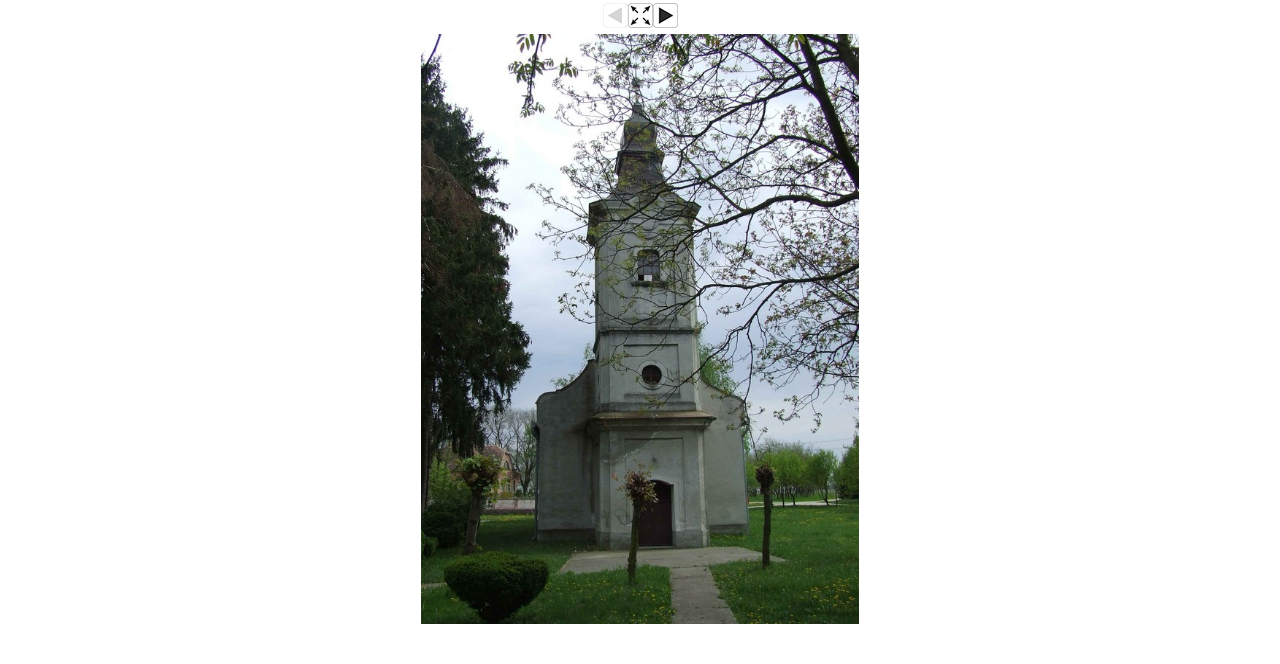

--- FILE ---
content_type: text/html; charset=utf-8
request_url: https://geocaching.hu/images.geo?id=651352&group=517037&table=log_images&wi=600&he=800
body_size: 2161
content:
<!DOCTYPE HTML>
<html>
<head>
	<title>[névtelen]</title>
	<style TYPE="text/css">

		body, table, input, textarea, select, div {
			font-family: Verdana, Arial, Helvetica, sans-serif;
			font-size: 11px;
		}

		a { color: #000000; }
		a:hover { color: #000000; text-decoration: none; }
		img { image-orientation: none; } /* gusty: image exif info disable */

	</style>
		<meta http-equiv="Page-Exit" content="blendTrans(Duration=0.1)">
		<meta http-equiv="Page-Enter" content="blendTrans(Duration=0.1)">
</head>
<script language="JavaScript" type="text/javascript">

	function isOpenerWindowSameSize () {
		var myWidth = 0, myHeight = 0;
		if( typeof( window.innerWidth ) == 'number' ) {
			//Non-IE
			myWidth = window.innerWidth;
			myHeight = window.innerHeight;
		} else if( document.documentElement && ( document.documentElement.clientWidth || document.documentElement.clientHeight ) ) {
			//IE 6+ in 'standards compliant mode'
			myWidth = document.documentElement.clientWidth;
			myHeight = document.documentElement.clientHeight;
		} else if( document.body && ( document.body.clientWidth || document.body.clientHeight ) ) {
			//IE 4 compatible
			myWidth = document.body.clientWidth;
			myHeight = document.body.clientHeight;
		}

		var openerWidth = 0, openerHeight = 0;
		if( typeof( window.opener.innerWidth ) == 'number' ) {
			//Non-IE
			openerWidth = window.opener.innerWidth;
			openerHeight = window.opener.innerHeight;
		} else if( window.opener.document.documentElement && ( window.opener.document.documentElement.clientWidth || window.opener.document.documentElement.clientHeight ) ) {
			//IE 6+ in 'standards compliant mode'
			openerWidth = window.opener.document.documentElement.clientWidth;
			openerHeight = window.opener.document.documentElement.clientHeight;
		} else if( window.opener.document.body && ( window.opener.document.body.clientWidth || window.opener.document.body.clientHeight ) ) {
			//IE 4 compatible
			openerWidth = window.opener.document.body.clientWidth;
			openerHeight = window.opener.document.body.clientHeight;
		}

		return (myWidth == openerWidth && myHeight == openerHeight);
	}

</script>

<script src="https://ajax.googleapis.com/ajax/libs/jquery/3.4.1/jquery.min.js"></script> 
<script language="JavaScript" type="text/javascript">
	$(document).ready(function() { 

	var xx = 600;var yy = 800;var xo = 600;var yo = 800;	xx=xx+40
	yy=yy+130

	var aa = bb = 0;
	var iw = screen.availWidth;
	var ih = screen.availHeight;
	if (xo>iw-40){
		aa = parseInt((iw-40)/((xo)/100));
		bb = parseInt(aa*(yo/100));
		xo = iw-40;
		yo = bb;
		xx = iw;
		yy = yo+130;
		$("#nagyito").attr("src","/images/v_orig.png");
		$("#nagyito").attr("onClick","atmeretezo()");
		$("#nagyito").attr("zs",1);
	}

	if (yo>ih-130){
		aa = parseInt((ih-130)/(yo/100));
		bb = parseInt(aa*(xo/100));
		xo = bb;
		yo = ih-130;
		xx = xo+40;
		yy = ih;
		$("#nagyito").attr("src","/images/v_orig.png");
		$("#nagyito").attr("onClick","atmeretezo()");
		$("#nagyito").attr("zs",1);
	}

	$("#aktualis").attr("width",xo);
	$("#aktualis").attr("height",yo);
	$("#nagyito").attr("xs",xo);
	$("#nagyito").attr("ys",yo);
	$("#nagyito").attr("xw",xx);
	$("#nagyito").attr("yw",yy);
	$("#fblike").attr("data-href",$(location).attr("href"));
	
	var xp = parseInt(screen.availWidth/2)-parseInt(xx/2); 
	var yp = parseInt(screen.availHeight/2)-parseInt(yy/2); 
	window.resizeTo(xx,yy);
	window.moveTo(xp,yp);	
	});

	function res_x(x1){
		if (x1>screen.availWidth){
			x1 = screen.availWidth;
		}
		return x1;
	}

	function res_y(y1){
		if (y1>screen.availHeight){
			y1 = screen.availHeight;
		}
		return y1;
	}
</script>

<!-- jobbra, balra nyilakkal is lehetséges legyen a képváltás. Togo 2015.12.19 -->

<script language="JavaScript" type="text/javascript">
	$(document).keydown(function(event) {
    switch (event.keyCode) {
		case 37: 
			$("a").each(function(){
			if ($(this).attr("id") == "bal"){
				$(location).attr("href",$(this).attr("href"));
			}
			});
		break;
		case 39: 
			$("a").each(function(){
			if ($(this).attr("id") == "jobb"){
				$(location).attr("href",$(this).attr("href"));
			}
			});		
		break;
		case 27:
			window.close();
		break;
	}
    });
</script>
<!-- jobbra, balra nyilakkal is lehetséges legyen a képváltás vége -->

<script language="JavaScript" type="text/javascript">
	function atmeretezo(){
		var xx = 600;var yy = 800;		var iw = screen.availWidth;
		var ih = screen.availHeight;
		var xo = $("#nagyito").attr("xs");
		var yo = $("#nagyito").attr("ys");
		var xw = $("#nagyito").attr("xw");
		var yw = $("#nagyito").attr("yw");

		if 	($("#nagyito").attr("zs") == "1"){
			var xp = parseInt(iw/2)-parseInt(xx/2); 
			var yp = parseInt(ih/2)-parseInt(yy/2); 
			var nx = (xx+50>iw) ? iw : xx+50;
			var ny = (yy+130>ih) ? ih : yy+130;
			$("#aktualis").attr("width",xx);
			$("#aktualis").attr("height",yy);
			window.resizeTo(nx,ny);
			window.moveTo(xp,yp);
			$("#nagyito").attr("zs","2");
			$("#nagyito").attr("src","/images/v_full.png");
		} else if ($("#nagyito").attr("zs") == "2"){
			var xp = parseInt(iw/2)-parseInt(xw/2); 
			var yp = parseInt(ih/2)-parseInt(yw/2);
			$("#aktualis").attr("width",xo);
			$("#aktualis").attr("height",yo);
			window.resizeTo(xw,yw);
			window.moveTo(xp,yp);
			$("#nagyito").attr("zs","1");
			$("#nagyito").attr("src","/images/v_orig.png");
		}
	}

	function res_x(x1){
		if (x1>screen.availWidth){
			x1 = screen.availWidth;
		}
		return x1;
	}

	function res_y(y1){
		if (y1>screen.availHeight){
			y1 = screen.availHeight;
		}
		return y1;
	}
</script>

<body bgcolor="#FFFFFF" link="#000000" alink="#000000" vlink="#000000" leftmargin=0 topmargin=0 marginwidth=0 marginheight=0 marginheight=3 style="margin-top: 0px;" onLoad=" next_cache = new Image(); next_cache.src = 'logimages/2009-05/2088_20090519_162651.jpg'; "><table width="100%" border="0" cellpadding="2" cellspacing="0" align="center"><tr height="33px"><td width="30%"></td><td width="40%" align="center" walign="top"><table width="75px" border="0" cellpadding="0" cellspacing="0" align="center" walign="top"><tr walign="top"><td align="left" width="25px"><img src="/images/v_left_s.png" border=0></td><td align="right" width="25px"><img id="nagyito" src="/images/v_orig_s.png" border=0 onClick="" xs="" ys="" zs="0"  xw="0" yw="0"></td><td align=right" width="25px"><a id="jobb" href="/images.geo?id=651353&group=517037&table=log_images&wi=800&he=600"><img src="/images/v_right.png" border=0></a></td></tr></table></td><td width="30%" align="right"><!-- <div id="fblike" class="fb-like" data-href="" data-layout="button_count" data-action="like" data-colorscheme="dark" data-show-faces="false" data-share="false" style="height: 21px; overflow: hidden;"></div> --></td></tr></table>
<div align="center"><a id="jobb" href="/images.geo?id=651353&group=517037&table=log_images&wi=800&he=600"><img id="aktualis" src="logimages/2009-05/2088_20090519_162621.jpg" style="padding: 0px 0px 0px 0px; margin: 1px 0px 0px 0px; border:0px solid grey;"></a></div>
</body></html>